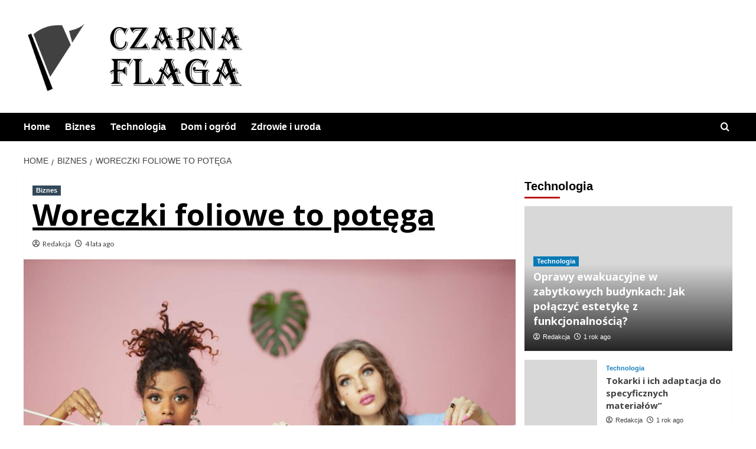

--- FILE ---
content_type: text/html; charset=UTF-8
request_url: https://czarna-flaga.pl/biznes/woreczki-foliowe-to-potega/
body_size: 13866
content:
<!doctype html>
<html lang="pl-PL">
<head>
<meta charset="UTF-8">
<meta name="viewport" content="width=device-width, initial-scale=1">
<link rel="profile" href="https://gmpg.org/xfn/11">
<meta name='robots' content='index, follow, max-image-preview:large, max-snippet:-1, max-video-preview:-1' />
<style>img:is([sizes="auto" i], [sizes^="auto," i]) { contain-intrinsic-size: 3000px 1500px }</style>
<link rel='preload' href='https://fonts.googleapis.com/css?family=Source%2BSans%2BPro%3A400%2C700%7CLato%3A400%2C700&#038;subset=latin%2Clatin-ext&#038;display=swap' as='style' onload="this.onload=null;this.rel='stylesheet'" type='text/css' media='all' crossorigin='anonymous'>
<link rel='preconnect' href='https://fonts.googleapis.com' crossorigin='anonymous'>
<link rel='preconnect' href='https://fonts.gstatic.com' crossorigin='anonymous'>
<!-- This site is optimized with the Yoast SEO plugin v24.1 - https://yoast.com/wordpress/plugins/seo/ -->
<title>Woreczki foliowe to potęga - Czarna Flaga</title>
<link rel="canonical" href="https://czarna-flaga.pl/biznes/woreczki-foliowe-to-potega/" />
<meta property="og:locale" content="pl_PL" />
<meta property="og:type" content="article" />
<meta property="og:title" content="Woreczki foliowe to potęga - Czarna Flaga" />
<meta property="og:description" content="Kiedy chcemy zamrozić owoce czy mięso, przetransportować ziemniaki czy pomidory lub schować drobne przedmioty w..." />
<meta property="og:url" content="https://czarna-flaga.pl/biznes/woreczki-foliowe-to-potega/" />
<meta property="og:site_name" content="Czarna Flaga" />
<meta property="article:published_time" content="2022-01-30T15:38:57+00:00" />
<meta property="article:modified_time" content="2022-01-30T15:38:58+00:00" />
<meta property="og:image" content="https://czarna-flaga.pl/wp-content/uploads/2022/01/eopak-pojemniki-5.jpg" />
<meta property="og:image:width" content="1599" />
<meta property="og:image:height" content="1066" />
<meta property="og:image:type" content="image/jpeg" />
<meta name="author" content="Redakcja" />
<meta name="twitter:card" content="summary_large_image" />
<meta name="twitter:label1" content="Napisane przez" />
<meta name="twitter:data1" content="Redakcja" />
<meta name="twitter:label2" content="Szacowany czas czytania" />
<meta name="twitter:data2" content="2 minuty" />
<script type="application/ld+json" class="yoast-schema-graph">{"@context":"https://schema.org","@graph":[{"@type":"Article","@id":"https://czarna-flaga.pl/biznes/woreczki-foliowe-to-potega/#article","isPartOf":{"@id":"https://czarna-flaga.pl/biznes/woreczki-foliowe-to-potega/"},"author":{"name":"Redakcja","@id":"https://czarna-flaga.pl/#/schema/person/a1bb26d3ecd8b929562a5ab246414a7c"},"headline":"Woreczki foliowe to potęga","datePublished":"2022-01-30T15:38:57+00:00","dateModified":"2022-01-30T15:38:58+00:00","mainEntityOfPage":{"@id":"https://czarna-flaga.pl/biznes/woreczki-foliowe-to-potega/"},"wordCount":373,"commentCount":0,"publisher":{"@id":"https://czarna-flaga.pl/#organization"},"image":{"@id":"https://czarna-flaga.pl/biznes/woreczki-foliowe-to-potega/#primaryimage"},"thumbnailUrl":"https://czarna-flaga.pl/wp-content/uploads/2022/01/eopak-pojemniki-5.jpg","articleSection":["Biznes"],"inLanguage":"pl-PL"},{"@type":"WebPage","@id":"https://czarna-flaga.pl/biznes/woreczki-foliowe-to-potega/","url":"https://czarna-flaga.pl/biznes/woreczki-foliowe-to-potega/","name":"Woreczki foliowe to potęga - Czarna Flaga","isPartOf":{"@id":"https://czarna-flaga.pl/#website"},"primaryImageOfPage":{"@id":"https://czarna-flaga.pl/biznes/woreczki-foliowe-to-potega/#primaryimage"},"image":{"@id":"https://czarna-flaga.pl/biznes/woreczki-foliowe-to-potega/#primaryimage"},"thumbnailUrl":"https://czarna-flaga.pl/wp-content/uploads/2022/01/eopak-pojemniki-5.jpg","datePublished":"2022-01-30T15:38:57+00:00","dateModified":"2022-01-30T15:38:58+00:00","breadcrumb":{"@id":"https://czarna-flaga.pl/biznes/woreczki-foliowe-to-potega/#breadcrumb"},"inLanguage":"pl-PL","potentialAction":[{"@type":"ReadAction","target":["https://czarna-flaga.pl/biznes/woreczki-foliowe-to-potega/"]}]},{"@type":"ImageObject","inLanguage":"pl-PL","@id":"https://czarna-flaga.pl/biznes/woreczki-foliowe-to-potega/#primaryimage","url":"https://czarna-flaga.pl/wp-content/uploads/2022/01/eopak-pojemniki-5.jpg","contentUrl":"https://czarna-flaga.pl/wp-content/uploads/2022/01/eopak-pojemniki-5.jpg","width":1599,"height":1066},{"@type":"BreadcrumbList","@id":"https://czarna-flaga.pl/biznes/woreczki-foliowe-to-potega/#breadcrumb","itemListElement":[{"@type":"ListItem","position":1,"name":"Strona główna","item":"https://czarna-flaga.pl/"},{"@type":"ListItem","position":2,"name":"Woreczki foliowe to potęga"}]},{"@type":"WebSite","@id":"https://czarna-flaga.pl/#website","url":"https://czarna-flaga.pl/","name":"Czarna Flaga","description":"Bandera na maszt!","publisher":{"@id":"https://czarna-flaga.pl/#organization"},"potentialAction":[{"@type":"SearchAction","target":{"@type":"EntryPoint","urlTemplate":"https://czarna-flaga.pl/?s={search_term_string}"},"query-input":{"@type":"PropertyValueSpecification","valueRequired":true,"valueName":"search_term_string"}}],"inLanguage":"pl-PL"},{"@type":"Organization","@id":"https://czarna-flaga.pl/#organization","name":"Czarna Flaga","url":"https://czarna-flaga.pl/","logo":{"@type":"ImageObject","inLanguage":"pl-PL","@id":"https://czarna-flaga.pl/#/schema/logo/image/","url":"https://czarna-flaga.pl/wp-content/uploads/2019/07/czarna-flaga-logo2.png","contentUrl":"https://czarna-flaga.pl/wp-content/uploads/2019/07/czarna-flaga-logo2.png","width":2068,"height":693,"caption":"Czarna Flaga"},"image":{"@id":"https://czarna-flaga.pl/#/schema/logo/image/"}},{"@type":"Person","@id":"https://czarna-flaga.pl/#/schema/person/a1bb26d3ecd8b929562a5ab246414a7c","name":"Redakcja","image":{"@type":"ImageObject","inLanguage":"pl-PL","@id":"https://czarna-flaga.pl/#/schema/person/image/","url":"https://czarna-flaga.pl/wp-content/uploads/2019/07/czarna-flaga-150x150.png","contentUrl":"https://czarna-flaga.pl/wp-content/uploads/2019/07/czarna-flaga-150x150.png","caption":"Redakcja"},"description":"Redakcja portalu Czarna Flaga, traktującego o wszystkich dziedzinach życia. Piszemy rzetelnie na każdy temat. Chcesz, żebyśmy zajęli się Twoją sprawą? Pozwól nam ją poznać!","sameAs":["https://czarna-flaga.pl"],"url":"https://czarna-flaga.pl/autor/redakcja/"}]}</script>
<!-- / Yoast SEO plugin. -->
<link rel='dns-prefetch' href='//fonts.googleapis.com' />
<link rel='preconnect' href='https://fonts.googleapis.com' />
<link rel='preconnect' href='https://fonts.gstatic.com' />
<link rel="alternate" type="application/rss+xml" title="Czarna Flaga &raquo; Kanał z wpisami" href="https://czarna-flaga.pl/feed/" />
<!-- <link rel='stylesheet' id='wp-block-library-css' href='https://czarna-flaga.pl/wp-includes/css/dist/block-library/style.min.css?ver=6.7.2' type='text/css' media='all' /> -->
<link rel="stylesheet" type="text/css" href="//czarna-flaga.pl/wp-content/cache/wpfc-minified/jpebrp6u/3uk9z.css" media="all"/>
<style id='wp-block-library-theme-inline-css' type='text/css'>
.wp-block-audio :where(figcaption){color:#555;font-size:13px;text-align:center}.is-dark-theme .wp-block-audio :where(figcaption){color:#ffffffa6}.wp-block-audio{margin:0 0 1em}.wp-block-code{border:1px solid #ccc;border-radius:4px;font-family:Menlo,Consolas,monaco,monospace;padding:.8em 1em}.wp-block-embed :where(figcaption){color:#555;font-size:13px;text-align:center}.is-dark-theme .wp-block-embed :where(figcaption){color:#ffffffa6}.wp-block-embed{margin:0 0 1em}.blocks-gallery-caption{color:#555;font-size:13px;text-align:center}.is-dark-theme .blocks-gallery-caption{color:#ffffffa6}:root :where(.wp-block-image figcaption){color:#555;font-size:13px;text-align:center}.is-dark-theme :root :where(.wp-block-image figcaption){color:#ffffffa6}.wp-block-image{margin:0 0 1em}.wp-block-pullquote{border-bottom:4px solid;border-top:4px solid;color:currentColor;margin-bottom:1.75em}.wp-block-pullquote cite,.wp-block-pullquote footer,.wp-block-pullquote__citation{color:currentColor;font-size:.8125em;font-style:normal;text-transform:uppercase}.wp-block-quote{border-left:.25em solid;margin:0 0 1.75em;padding-left:1em}.wp-block-quote cite,.wp-block-quote footer{color:currentColor;font-size:.8125em;font-style:normal;position:relative}.wp-block-quote:where(.has-text-align-right){border-left:none;border-right:.25em solid;padding-left:0;padding-right:1em}.wp-block-quote:where(.has-text-align-center){border:none;padding-left:0}.wp-block-quote.is-large,.wp-block-quote.is-style-large,.wp-block-quote:where(.is-style-plain){border:none}.wp-block-search .wp-block-search__label{font-weight:700}.wp-block-search__button{border:1px solid #ccc;padding:.375em .625em}:where(.wp-block-group.has-background){padding:1.25em 2.375em}.wp-block-separator.has-css-opacity{opacity:.4}.wp-block-separator{border:none;border-bottom:2px solid;margin-left:auto;margin-right:auto}.wp-block-separator.has-alpha-channel-opacity{opacity:1}.wp-block-separator:not(.is-style-wide):not(.is-style-dots){width:100px}.wp-block-separator.has-background:not(.is-style-dots){border-bottom:none;height:1px}.wp-block-separator.has-background:not(.is-style-wide):not(.is-style-dots){height:2px}.wp-block-table{margin:0 0 1em}.wp-block-table td,.wp-block-table th{word-break:normal}.wp-block-table :where(figcaption){color:#555;font-size:13px;text-align:center}.is-dark-theme .wp-block-table :where(figcaption){color:#ffffffa6}.wp-block-video :where(figcaption){color:#555;font-size:13px;text-align:center}.is-dark-theme .wp-block-video :where(figcaption){color:#ffffffa6}.wp-block-video{margin:0 0 1em}:root :where(.wp-block-template-part.has-background){margin-bottom:0;margin-top:0;padding:1.25em 2.375em}
</style>
<style id='global-styles-inline-css' type='text/css'>
:root{--wp--preset--aspect-ratio--square: 1;--wp--preset--aspect-ratio--4-3: 4/3;--wp--preset--aspect-ratio--3-4: 3/4;--wp--preset--aspect-ratio--3-2: 3/2;--wp--preset--aspect-ratio--2-3: 2/3;--wp--preset--aspect-ratio--16-9: 16/9;--wp--preset--aspect-ratio--9-16: 9/16;--wp--preset--color--black: #000000;--wp--preset--color--cyan-bluish-gray: #abb8c3;--wp--preset--color--white: #ffffff;--wp--preset--color--pale-pink: #f78da7;--wp--preset--color--vivid-red: #cf2e2e;--wp--preset--color--luminous-vivid-orange: #ff6900;--wp--preset--color--luminous-vivid-amber: #fcb900;--wp--preset--color--light-green-cyan: #7bdcb5;--wp--preset--color--vivid-green-cyan: #00d084;--wp--preset--color--pale-cyan-blue: #8ed1fc;--wp--preset--color--vivid-cyan-blue: #0693e3;--wp--preset--color--vivid-purple: #9b51e0;--wp--preset--gradient--vivid-cyan-blue-to-vivid-purple: linear-gradient(135deg,rgba(6,147,227,1) 0%,rgb(155,81,224) 100%);--wp--preset--gradient--light-green-cyan-to-vivid-green-cyan: linear-gradient(135deg,rgb(122,220,180) 0%,rgb(0,208,130) 100%);--wp--preset--gradient--luminous-vivid-amber-to-luminous-vivid-orange: linear-gradient(135deg,rgba(252,185,0,1) 0%,rgba(255,105,0,1) 100%);--wp--preset--gradient--luminous-vivid-orange-to-vivid-red: linear-gradient(135deg,rgba(255,105,0,1) 0%,rgb(207,46,46) 100%);--wp--preset--gradient--very-light-gray-to-cyan-bluish-gray: linear-gradient(135deg,rgb(238,238,238) 0%,rgb(169,184,195) 100%);--wp--preset--gradient--cool-to-warm-spectrum: linear-gradient(135deg,rgb(74,234,220) 0%,rgb(151,120,209) 20%,rgb(207,42,186) 40%,rgb(238,44,130) 60%,rgb(251,105,98) 80%,rgb(254,248,76) 100%);--wp--preset--gradient--blush-light-purple: linear-gradient(135deg,rgb(255,206,236) 0%,rgb(152,150,240) 100%);--wp--preset--gradient--blush-bordeaux: linear-gradient(135deg,rgb(254,205,165) 0%,rgb(254,45,45) 50%,rgb(107,0,62) 100%);--wp--preset--gradient--luminous-dusk: linear-gradient(135deg,rgb(255,203,112) 0%,rgb(199,81,192) 50%,rgb(65,88,208) 100%);--wp--preset--gradient--pale-ocean: linear-gradient(135deg,rgb(255,245,203) 0%,rgb(182,227,212) 50%,rgb(51,167,181) 100%);--wp--preset--gradient--electric-grass: linear-gradient(135deg,rgb(202,248,128) 0%,rgb(113,206,126) 100%);--wp--preset--gradient--midnight: linear-gradient(135deg,rgb(2,3,129) 0%,rgb(40,116,252) 100%);--wp--preset--font-size--small: 13px;--wp--preset--font-size--medium: 20px;--wp--preset--font-size--large: 36px;--wp--preset--font-size--x-large: 42px;--wp--preset--spacing--20: 0.44rem;--wp--preset--spacing--30: 0.67rem;--wp--preset--spacing--40: 1rem;--wp--preset--spacing--50: 1.5rem;--wp--preset--spacing--60: 2.25rem;--wp--preset--spacing--70: 3.38rem;--wp--preset--spacing--80: 5.06rem;--wp--preset--shadow--natural: 6px 6px 9px rgba(0, 0, 0, 0.2);--wp--preset--shadow--deep: 12px 12px 50px rgba(0, 0, 0, 0.4);--wp--preset--shadow--sharp: 6px 6px 0px rgba(0, 0, 0, 0.2);--wp--preset--shadow--outlined: 6px 6px 0px -3px rgba(255, 255, 255, 1), 6px 6px rgba(0, 0, 0, 1);--wp--preset--shadow--crisp: 6px 6px 0px rgba(0, 0, 0, 1);}:root { --wp--style--global--content-size: 740px;--wp--style--global--wide-size: 1200px; }:where(body) { margin: 0; }.wp-site-blocks > .alignleft { float: left; margin-right: 2em; }.wp-site-blocks > .alignright { float: right; margin-left: 2em; }.wp-site-blocks > .aligncenter { justify-content: center; margin-left: auto; margin-right: auto; }:where(.wp-site-blocks) > * { margin-block-start: 24px; margin-block-end: 0; }:where(.wp-site-blocks) > :first-child { margin-block-start: 0; }:where(.wp-site-blocks) > :last-child { margin-block-end: 0; }:root { --wp--style--block-gap: 24px; }:root :where(.is-layout-flow) > :first-child{margin-block-start: 0;}:root :where(.is-layout-flow) > :last-child{margin-block-end: 0;}:root :where(.is-layout-flow) > *{margin-block-start: 24px;margin-block-end: 0;}:root :where(.is-layout-constrained) > :first-child{margin-block-start: 0;}:root :where(.is-layout-constrained) > :last-child{margin-block-end: 0;}:root :where(.is-layout-constrained) > *{margin-block-start: 24px;margin-block-end: 0;}:root :where(.is-layout-flex){gap: 24px;}:root :where(.is-layout-grid){gap: 24px;}.is-layout-flow > .alignleft{float: left;margin-inline-start: 0;margin-inline-end: 2em;}.is-layout-flow > .alignright{float: right;margin-inline-start: 2em;margin-inline-end: 0;}.is-layout-flow > .aligncenter{margin-left: auto !important;margin-right: auto !important;}.is-layout-constrained > .alignleft{float: left;margin-inline-start: 0;margin-inline-end: 2em;}.is-layout-constrained > .alignright{float: right;margin-inline-start: 2em;margin-inline-end: 0;}.is-layout-constrained > .aligncenter{margin-left: auto !important;margin-right: auto !important;}.is-layout-constrained > :where(:not(.alignleft):not(.alignright):not(.alignfull)){max-width: var(--wp--style--global--content-size);margin-left: auto !important;margin-right: auto !important;}.is-layout-constrained > .alignwide{max-width: var(--wp--style--global--wide-size);}body .is-layout-flex{display: flex;}.is-layout-flex{flex-wrap: wrap;align-items: center;}.is-layout-flex > :is(*, div){margin: 0;}body .is-layout-grid{display: grid;}.is-layout-grid > :is(*, div){margin: 0;}body{padding-top: 0px;padding-right: 0px;padding-bottom: 0px;padding-left: 0px;}a:where(:not(.wp-element-button)){text-decoration: none;}:root :where(.wp-element-button, .wp-block-button__link){background-color: #32373c;border-width: 0;color: #fff;font-family: inherit;font-size: inherit;line-height: inherit;padding: calc(0.667em + 2px) calc(1.333em + 2px);text-decoration: none;}.has-black-color{color: var(--wp--preset--color--black) !important;}.has-cyan-bluish-gray-color{color: var(--wp--preset--color--cyan-bluish-gray) !important;}.has-white-color{color: var(--wp--preset--color--white) !important;}.has-pale-pink-color{color: var(--wp--preset--color--pale-pink) !important;}.has-vivid-red-color{color: var(--wp--preset--color--vivid-red) !important;}.has-luminous-vivid-orange-color{color: var(--wp--preset--color--luminous-vivid-orange) !important;}.has-luminous-vivid-amber-color{color: var(--wp--preset--color--luminous-vivid-amber) !important;}.has-light-green-cyan-color{color: var(--wp--preset--color--light-green-cyan) !important;}.has-vivid-green-cyan-color{color: var(--wp--preset--color--vivid-green-cyan) !important;}.has-pale-cyan-blue-color{color: var(--wp--preset--color--pale-cyan-blue) !important;}.has-vivid-cyan-blue-color{color: var(--wp--preset--color--vivid-cyan-blue) !important;}.has-vivid-purple-color{color: var(--wp--preset--color--vivid-purple) !important;}.has-black-background-color{background-color: var(--wp--preset--color--black) !important;}.has-cyan-bluish-gray-background-color{background-color: var(--wp--preset--color--cyan-bluish-gray) !important;}.has-white-background-color{background-color: var(--wp--preset--color--white) !important;}.has-pale-pink-background-color{background-color: var(--wp--preset--color--pale-pink) !important;}.has-vivid-red-background-color{background-color: var(--wp--preset--color--vivid-red) !important;}.has-luminous-vivid-orange-background-color{background-color: var(--wp--preset--color--luminous-vivid-orange) !important;}.has-luminous-vivid-amber-background-color{background-color: var(--wp--preset--color--luminous-vivid-amber) !important;}.has-light-green-cyan-background-color{background-color: var(--wp--preset--color--light-green-cyan) !important;}.has-vivid-green-cyan-background-color{background-color: var(--wp--preset--color--vivid-green-cyan) !important;}.has-pale-cyan-blue-background-color{background-color: var(--wp--preset--color--pale-cyan-blue) !important;}.has-vivid-cyan-blue-background-color{background-color: var(--wp--preset--color--vivid-cyan-blue) !important;}.has-vivid-purple-background-color{background-color: var(--wp--preset--color--vivid-purple) !important;}.has-black-border-color{border-color: var(--wp--preset--color--black) !important;}.has-cyan-bluish-gray-border-color{border-color: var(--wp--preset--color--cyan-bluish-gray) !important;}.has-white-border-color{border-color: var(--wp--preset--color--white) !important;}.has-pale-pink-border-color{border-color: var(--wp--preset--color--pale-pink) !important;}.has-vivid-red-border-color{border-color: var(--wp--preset--color--vivid-red) !important;}.has-luminous-vivid-orange-border-color{border-color: var(--wp--preset--color--luminous-vivid-orange) !important;}.has-luminous-vivid-amber-border-color{border-color: var(--wp--preset--color--luminous-vivid-amber) !important;}.has-light-green-cyan-border-color{border-color: var(--wp--preset--color--light-green-cyan) !important;}.has-vivid-green-cyan-border-color{border-color: var(--wp--preset--color--vivid-green-cyan) !important;}.has-pale-cyan-blue-border-color{border-color: var(--wp--preset--color--pale-cyan-blue) !important;}.has-vivid-cyan-blue-border-color{border-color: var(--wp--preset--color--vivid-cyan-blue) !important;}.has-vivid-purple-border-color{border-color: var(--wp--preset--color--vivid-purple) !important;}.has-vivid-cyan-blue-to-vivid-purple-gradient-background{background: var(--wp--preset--gradient--vivid-cyan-blue-to-vivid-purple) !important;}.has-light-green-cyan-to-vivid-green-cyan-gradient-background{background: var(--wp--preset--gradient--light-green-cyan-to-vivid-green-cyan) !important;}.has-luminous-vivid-amber-to-luminous-vivid-orange-gradient-background{background: var(--wp--preset--gradient--luminous-vivid-amber-to-luminous-vivid-orange) !important;}.has-luminous-vivid-orange-to-vivid-red-gradient-background{background: var(--wp--preset--gradient--luminous-vivid-orange-to-vivid-red) !important;}.has-very-light-gray-to-cyan-bluish-gray-gradient-background{background: var(--wp--preset--gradient--very-light-gray-to-cyan-bluish-gray) !important;}.has-cool-to-warm-spectrum-gradient-background{background: var(--wp--preset--gradient--cool-to-warm-spectrum) !important;}.has-blush-light-purple-gradient-background{background: var(--wp--preset--gradient--blush-light-purple) !important;}.has-blush-bordeaux-gradient-background{background: var(--wp--preset--gradient--blush-bordeaux) !important;}.has-luminous-dusk-gradient-background{background: var(--wp--preset--gradient--luminous-dusk) !important;}.has-pale-ocean-gradient-background{background: var(--wp--preset--gradient--pale-ocean) !important;}.has-electric-grass-gradient-background{background: var(--wp--preset--gradient--electric-grass) !important;}.has-midnight-gradient-background{background: var(--wp--preset--gradient--midnight) !important;}.has-small-font-size{font-size: var(--wp--preset--font-size--small) !important;}.has-medium-font-size{font-size: var(--wp--preset--font-size--medium) !important;}.has-large-font-size{font-size: var(--wp--preset--font-size--large) !important;}.has-x-large-font-size{font-size: var(--wp--preset--font-size--x-large) !important;}
:root :where(.wp-block-pullquote){font-size: 1.5em;line-height: 1.6;}
</style>
<!-- <link rel='stylesheet' id='ppress-frontend-css' href='https://czarna-flaga.pl/wp-content/plugins/wp-user-avatar/assets/css/frontend.min.css?ver=4.15.20' type='text/css' media='all' /> -->
<!-- <link rel='stylesheet' id='ppress-flatpickr-css' href='https://czarna-flaga.pl/wp-content/plugins/wp-user-avatar/assets/flatpickr/flatpickr.min.css?ver=4.15.20' type='text/css' media='all' /> -->
<!-- <link rel='stylesheet' id='ppress-select2-css' href='https://czarna-flaga.pl/wp-content/plugins/wp-user-avatar/assets/select2/select2.min.css?ver=6.7.2' type='text/css' media='all' /> -->
<link rel="stylesheet" type="text/css" href="//czarna-flaga.pl/wp-content/cache/wpfc-minified/8jjnf8t9/3uk9z.css" media="all"/>
<link rel='stylesheet' id='covernews-google-fonts-css' href='https://fonts.googleapis.com/css?family=Source%2BSans%2BPro%3A400%2C700%7CLato%3A400%2C700&#038;subset=latin%2Clatin-ext&#038;display=swap' type='text/css' media='all' />
<!-- <link rel='stylesheet' id='covernews-icons-css' href='https://czarna-flaga.pl/wp-content/themes/covernews/assets/icons/style.css?ver=6.7.2' type='text/css' media='all' /> -->
<!-- <link rel='stylesheet' id='bootstrap-css' href='https://czarna-flaga.pl/wp-content/themes/covernews/assets/bootstrap/css/bootstrap.min.css?ver=6.7.2' type='text/css' media='all' /> -->
<!-- <link rel='stylesheet' id='covernews-style-css' href='https://czarna-flaga.pl/wp-content/themes/covernews/style.min.css?ver=5.2.2' type='text/css' media='all' /> -->
<link rel="stylesheet" type="text/css" href="//czarna-flaga.pl/wp-content/cache/wpfc-minified/7b2yci2v/3uq90.css" media="all"/>
<script src='//czarna-flaga.pl/wp-content/cache/wpfc-minified/eh7aazfg/3uka0.js' type="text/javascript"></script>
<!-- <script type="text/javascript" src="https://czarna-flaga.pl/wp-includes/js/jquery/jquery.min.js?ver=3.7.1" id="jquery-core-js"></script> -->
<!-- <script type="text/javascript" src="https://czarna-flaga.pl/wp-includes/js/jquery/jquery-migrate.min.js?ver=3.4.1" id="jquery-migrate-js"></script> -->
<!-- <script type="text/javascript" src="https://czarna-flaga.pl/wp-content/plugins/wp-user-avatar/assets/flatpickr/flatpickr.min.js?ver=4.15.20" id="ppress-flatpickr-js"></script> -->
<!-- <script type="text/javascript" src="https://czarna-flaga.pl/wp-content/plugins/wp-user-avatar/assets/select2/select2.min.js?ver=4.15.20" id="ppress-select2-js"></script> -->
<link rel="https://api.w.org/" href="https://czarna-flaga.pl/wp-json/" /><link rel="alternate" title="JSON" type="application/json" href="https://czarna-flaga.pl/wp-json/wp/v2/posts/2144" /><link rel="EditURI" type="application/rsd+xml" title="RSD" href="https://czarna-flaga.pl/xmlrpc.php?rsd" />
<meta name="generator" content="WordPress 6.7.2" />
<link rel='shortlink' href='https://czarna-flaga.pl/?p=2144' />
<link rel="alternate" title="oEmbed (JSON)" type="application/json+oembed" href="https://czarna-flaga.pl/wp-json/oembed/1.0/embed?url=https%3A%2F%2Fczarna-flaga.pl%2Fbiznes%2Fworeczki-foliowe-to-potega%2F" />
<link rel="alternate" title="oEmbed (XML)" type="text/xml+oembed" href="https://czarna-flaga.pl/wp-json/oembed/1.0/embed?url=https%3A%2F%2Fczarna-flaga.pl%2Fbiznes%2Fworeczki-foliowe-to-potega%2F&#038;format=xml" />
<link rel="preconnect" href="https://fonts.googleapis.com">
<link rel="preconnect" href="https://fonts.gstatic.com">
<link href='https://fonts.googleapis.com/css2?display=swap&family=Open+Sans:wght@300;700' rel='stylesheet'><link href="https://fonts.googleapis.com/css?family=Amatic+SC|PT+Serif&amp;subset=latin-ext" rel="stylesheet">        <style type="text/css">
.site-title,
.site-description {
position: absolute;
clip: rect(1px, 1px, 1px, 1px);
display: none;
}
.elementor-template-full-width .elementor-section.elementor-section-full_width > .elementor-container,
.elementor-template-full-width .elementor-section.elementor-section-boxed > .elementor-container{
max-width: 1200px;
}
@media (min-width: 1600px){
.elementor-template-full-width .elementor-section.elementor-section-full_width > .elementor-container,
.elementor-template-full-width .elementor-section.elementor-section-boxed > .elementor-container{
max-width: 1600px;
}
}
.align-content-left .elementor-section-stretched,
.align-content-right .elementor-section-stretched {
max-width: 100%;
left: 0 !important;
}
</style>
<style type="text/css" id="custom-background-css">
body.custom-background { background-color: #ffffff; }
</style>
<link rel="icon" href="https://czarna-flaga.pl/wp-content/uploads/2019/07/cropped-czarna-flaga-logo2-32x32.png" sizes="32x32" />
<link rel="icon" href="https://czarna-flaga.pl/wp-content/uploads/2019/07/cropped-czarna-flaga-logo2-192x192.png" sizes="192x192" />
<link rel="apple-touch-icon" href="https://czarna-flaga.pl/wp-content/uploads/2019/07/cropped-czarna-flaga-logo2-180x180.png" />
<meta name="msapplication-TileImage" content="https://czarna-flaga.pl/wp-content/uploads/2019/07/cropped-czarna-flaga-logo2-270x270.png" />
<style type="text/css" id="wp-custom-css">
.main-navigation {background: #000 !important;}
.exclusive-posts .exclusive-now  {background: #000 !important;}
.tags-links {display: none;}
</style>
<style id="egf-frontend-styles" type="text/css">
p {font-family: 'Open Sans', sans-serif;font-size: 19px;font-style: normal;font-weight: 300;line-height: 1.6;} h1 {font-family: 'Open Sans', sans-serif;font-style: normal;font-weight: 700;text-decoration: underline;} h2 {font-family: 'Open Sans', sans-serif;font-style: normal;font-weight: 700;} h3 {font-family: 'Open Sans', sans-serif;font-style: normal;font-weight: 700;} h4 {font-family: 'Open Sans', sans-serif;font-style: normal;font-weight: 700;} h5 {font-family: 'Open Sans', sans-serif;font-style: normal;font-weight: 700;} h6 {} 	</style>
</head>
<body data-rsssl=1 class="post-template-default single single-post postid-2144 single-format-standard custom-background wp-custom-logo wp-embed-responsive default-content-layout scrollup-sticky-header aft-sticky-header aft-sticky-sidebar default aft-container-default aft-main-banner-slider-editors-picks-trending single-content-mode-default header-image-default align-content-left aft-and">
<div id="page" class="site">
<a class="skip-link screen-reader-text" href="#content">Skip to content</a>
<div class="header-layout-1">
<header id="masthead" class="site-header">
<div class="masthead-banner "   >
<div class="container">
<div class="row">
<div class="col-md-4">
<div class="site-branding">
<a href="https://czarna-flaga.pl/" class="custom-logo-link" rel="home"><img width="2068" height="693" src="https://czarna-flaga.pl/wp-content/uploads/2019/07/czarna-flaga-logo2.png" class="custom-logo" alt="czarna flaga logo" decoding="async" fetchpriority="high" srcset="https://czarna-flaga.pl/wp-content/uploads/2019/07/czarna-flaga-logo2.png 2068w, https://czarna-flaga.pl/wp-content/uploads/2019/07/czarna-flaga-logo2-300x101.png 300w, https://czarna-flaga.pl/wp-content/uploads/2019/07/czarna-flaga-logo2-768x257.png 768w, https://czarna-flaga.pl/wp-content/uploads/2019/07/czarna-flaga-logo2-1024x343.png 1024w" sizes="(max-width: 2068px) 100vw, 2068px" loading="lazy" /></a>                                <p class="site-title font-family-1">
<a href="https://czarna-flaga.pl/" rel="home">Czarna Flaga</a>
</p>
<p class="site-description">Bandera na maszt!</p>
</div>
</div>
<div class="col-md-8">
</div>
</div>
</div>
</div>
<nav id="site-navigation" class="main-navigation">
<div class="container">
<div class="row">
<div class="kol-12">
<div class="navigation-container">
<div class="main-navigation-container-items-wrapper">
<span class="toggle-menu" aria-controls="primary-menu" aria-expanded="false">
<a href="javascript:void(0)" class="aft-void-menu">
<span class="screen-reader-text">Primary Menu</span>
<i class="ham"></i>
</a>
</span>
<span class="af-mobile-site-title-wrap">
<a href="https://czarna-flaga.pl/" class="custom-logo-link" rel="home"><img width="2068" height="693" src="https://czarna-flaga.pl/wp-content/uploads/2019/07/czarna-flaga-logo2.png" class="custom-logo" alt="czarna flaga logo" decoding="async" srcset="https://czarna-flaga.pl/wp-content/uploads/2019/07/czarna-flaga-logo2.png 2068w, https://czarna-flaga.pl/wp-content/uploads/2019/07/czarna-flaga-logo2-300x101.png 300w, https://czarna-flaga.pl/wp-content/uploads/2019/07/czarna-flaga-logo2-768x257.png 768w, https://czarna-flaga.pl/wp-content/uploads/2019/07/czarna-flaga-logo2-1024x343.png 1024w" sizes="(max-width: 2068px) 100vw, 2068px" loading="lazy" /></a>                                    <p class="site-title font-family-1">
<a href="https://czarna-flaga.pl/" rel="home">Czarna Flaga</a>
</p>
</span>
<div class="menu main-menu"><ul id="primary-menu" class="menu"><li id="menu-item-499" class="menu-item menu-item-type-custom menu-item-object-custom menu-item-home menu-item-499"><a href="https://czarna-flaga.pl/">Home</a></li>
<li id="menu-item-500" class="menu-item menu-item-type-custom menu-item-object-custom menu-item-500"><a href="https://czarna-flaga.pl/biznes/">Biznes</a></li>
<li id="menu-item-503" class="menu-item menu-item-type-custom menu-item-object-custom menu-item-503"><a href="https://czarna-flaga.pl/technologia/">Technologia</a></li>
<li id="menu-item-502" class="menu-item menu-item-type-custom menu-item-object-custom menu-item-502"><a href="https://czarna-flaga.pl/dom-i-ogrod/">Dom i ogród</a></li>
<li id="menu-item-506" class="menu-item menu-item-type-custom menu-item-object-custom menu-item-506"><a href="https://czarna-flaga.pl/zdrowie-i-uroda/">Zdrowie i uroda</a></li>
</ul></div>                            </div>
<div class="cart-search">
<div class="af-search-wrap">
<div class="search-overlay">
<a href="#" title="Search" class="search-icon">
<i class="fa fa-search"></i>
</a>
<div class="af-search-form">
<form role="search" method="get" class="search-form" action="https://czarna-flaga.pl/">
<label>
<span class="screen-reader-text">Szukaj:</span>
<input type="search" class="search-field" placeholder="Szukaj &hellip;" value="" name="s" />
</label>
<input type="submit" class="search-submit" value="Szukaj" />
</form>                                        </div>
</div>
</div>
</div>
</div>
</div>
</div>
</div>
</nav>
</header>
</div>
<div id="content" class="container">
<div class="em-breadcrumbs font-family-1 covernews-breadcrumbs">
<div class="row">
<div role="navigation" aria-label="Breadcrumbs" class="breadcrumb-trail breadcrumbs" itemprop="breadcrumb"><ul class="trail-items" itemscope itemtype="http://schema.org/BreadcrumbList"><meta name="numberOfItems" content="3" /><meta name="itemListOrder" content="Ascending" /><li itemprop="itemListElement" itemscope itemtype="http://schema.org/ListItem" class="trail-item trail-begin"><a href="https://czarna-flaga.pl/" rel="home" itemprop="item"><span itemprop="name">Home</span></a><meta itemprop="position" content="1" /></li><li itemprop="itemListElement" itemscope itemtype="http://schema.org/ListItem" class="trail-item"><a href="https://czarna-flaga.pl/biznes/" itemprop="item"><span itemprop="name">Biznes</span></a><meta itemprop="position" content="2" /></li><li itemprop="itemListElement" itemscope itemtype="http://schema.org/ListItem" class="trail-item trail-end"><a href="https://czarna-flaga.pl/biznes/woreczki-foliowe-to-potega/" itemprop="item"><span itemprop="name">Woreczki foliowe to potęga</span></a><meta itemprop="position" content="3" /></li></ul></div>            </div>
</div>
<div class="section-block-upper row">
<div id="primary" class="content-area">
<main id="main" class="site-main">
<article id="post-2144" class="af-single-article post-2144 post type-post status-publish format-standard has-post-thumbnail hentry category-biznes">
<div class="entry-content-wrap">
<header class="entry-header">
<div class="header-details-wrapper">
<div class="entry-header-details">
<div class="figure-categories figure-categories-bg">
<ul class="cat-links"><li class="meta-category">
<a class="covernews-categories category-color-2"
href="https://czarna-flaga.pl/biznes/" 
aria-label="View all posts in Biznes"> 
Biznes
</a>
</li></ul>                </div>
<h1 class="entry-title">Woreczki foliowe to potęga</h1>
<span class="author-links">
<span class="item-metadata posts-author">
<i class="far fa-user-circle"></i>
<a href="https://czarna-flaga.pl/autor/redakcja/">
Redakcja                </a>
</span>
<span class="item-metadata posts-date">
<i class="far fa-clock"></i>
<a href="https://czarna-flaga.pl/2022/01/">
4 lata ago          </a>
</span>
</span>
</div>
</div>
<div class="aft-post-thumbnail-wrapper">    
<div class="post-thumbnail full-width-image">
<img width="1024" height="683" src="https://czarna-flaga.pl/wp-content/uploads/2022/01/eopak-pojemniki-5-1024x683.jpg" class="attachment-covernews-featured size-covernews-featured wp-post-image" alt="eopak pojemniki (5)" decoding="async" srcset="https://czarna-flaga.pl/wp-content/uploads/2022/01/eopak-pojemniki-5-1024x683.jpg 1024w, https://czarna-flaga.pl/wp-content/uploads/2022/01/eopak-pojemniki-5-300x200.jpg 300w, https://czarna-flaga.pl/wp-content/uploads/2022/01/eopak-pojemniki-5-768x512.jpg 768w, https://czarna-flaga.pl/wp-content/uploads/2022/01/eopak-pojemniki-5-1536x1024.jpg 1536w, https://czarna-flaga.pl/wp-content/uploads/2022/01/eopak-pojemniki-5-675x450.jpg 675w, https://czarna-flaga.pl/wp-content/uploads/2022/01/eopak-pojemniki-5.jpg 1599w" sizes="(max-width: 1024px) 100vw, 1024px" loading="lazy" />                </div>
</div>
</header><!-- .entry-header -->                                    
<div class="entry-content">
<p>Kiedy chcemy zamrozić owoce czy mięso, przetransportować ziemniaki czy pomidory lub schować drobne przedmioty w szafie najczęściej sięgamy po woreczki foliowe do pakowania. Ich uniwersalność, dostępność i niska cena sprawiają, że od wielu już lat są najchętniej wybieranym środkiem do przechowywania, przewożenia czy mrożenia produktów. Świetnie sprawdzają się w branży odzieżowej, spożywczej, motoryzacyjnej czy przemysłowej.<br />
<span id="more-2144"></span></p>
<h2>Woreczki foliowe w branży spożywczej</h2>
<p><a href="https://e-opakowania.info/16-worki-foliowe">Woreczki foliowe spożywcze</a> cieszą się dużym zainteresowaniem konsumentów. Są podstawowym wyposażeniem każdej kuchni. Doskonale sprawdzają się do mrożenia warzyw, owoców czy mięsa. Bezpiecznie i łatwo można w nich zarówno przewozić jak i przechowywać wiele produktów. Warto tutaj podkreślić, że wszystkie woreczki foliowe spożywcze podlegają restrykcyjnym przepisom, które mają zagwarantować, że przechowywana w nich żywność będzie bezpieczna. Bez względu na to czy mamy do dyspozycji woreczek strunowy czy zwykłą zrywkę możemy mieć pewność, że mają one stosowny certyfikat Państwowego Zakładu Higieny i wykonane są z najwyższej jakości komponentów z uwzględnieniem takich czynników jak wytrzymałość, przepuszczalność pary wodnej czy termokurczliwość.</p>
<h2>Pakowanie odzieży</h2>
<p>Worki foliowe do pakowania odzieży już dawno zastąpiły klasyczne torby papierowe. Wszystko za sprawą swoich właściwości. Worki foliowe do pakowania odzieży nie tylko mogą być wielokrotnie używane, ale również w przeciwieństwie do toreb papierowych są odporne na wilgoć oraz doskonale chronią znajdującą się wewnątrz odzież przed brudem, kurzem oraz uszkodzeniami mechanicznymi, które nierzadko występują w trakcie transportu. Worki foliowe do pakowania odzieży z powodzeniem są wykorzystywane w sprzedaży internetowej. Taki worek możemy również wykorzystać w domu do przechowywania różnych przedmiotów (ozdób choinkowych, drobnych narzędzi czy małych zabawek).</p>
<p>Worki foliowe do pakowania z powodzeniem są wykorzystywane w gospodarstwach domowych oraz w pracy. Bez trudu można schować do nich nawet najdrobniejsze elementy bez ryzyka ich zagubienia, chroniąc je tym samym przed szkodliwym działaniem czynników atmosferycznych oraz przypadkowym zabrudzeniem czy zniszczeniem. Worki foliowe do pakowania bez wątpienia zostaną z nami jeszcze długo!</p>
<div class="post-item-metadata entry-meta">
</div>
<nav class="navigation post-navigation" aria-label="Post Navigation">
<h2 class="screen-reader-text">Post Navigation</h2>
<div class="nav-links"><div class="nav-previous"><a href="https://czarna-flaga.pl/dom-i-ogrod/typy-wypelnienia-stosowane-w-koldrach/" rel="prev"><span class="em-post-navigation">Previous</span> Typy wypełnienia stosowane w kołdrach</a></div><div class="nav-next"><a href="https://czarna-flaga.pl/zdrowie-i-uroda/cudowne-wlasciwosci-hibiskusa-czyli-malwy-sudanskiej/" rel="next"><span class="em-post-navigation">Next</span> Cudowne właściwości hibiskusa, czyli malwy sudańskiej</a></div></div>
</nav>            </div><!-- .entry-content -->
</div>
<div class="promotionspace enable-promotionspace">
<div class="em-reated-posts  col-ten">
<div class="row">
<h3 class="related-title">
Więcej ciekawych newsów          </h3>
<div class="row">
<div class="col-sm-4 latest-posts-grid" data-mh="latest-posts-grid">
<div class="spotlight-post">
<figure class="categorised-article inside-img">
<div class="categorised-article-wrapper">
<div class="data-bg-hover data-bg-categorised read-bg-img">
<a href="https://czarna-flaga.pl/biznes/nietypowe-zapisy-w-umowie-najmu-ktore-moga-zaskoczyc-najemce-przyklady-i-porady/"
aria-label="Nietypowe zapisy w umowie najmu, które mogą zaskoczyć najemcę – przykłady i porady">
</a>
</div>
</div>
<div class="figure-categories figure-categories-bg">
<ul class="cat-links"><li class="meta-category">
<a class="covernews-categories category-color-2"
href="https://czarna-flaga.pl/biznes/" 
aria-label="View all posts in Biznes"> 
Biznes
</a>
</li></ul>                  </div>
</figure>
<figcaption>
<h3 class="article-title article-title-1">
<a href="https://czarna-flaga.pl/biznes/nietypowe-zapisy-w-umowie-najmu-ktore-moga-zaskoczyc-najemce-przyklady-i-porady/">
Nietypowe zapisy w umowie najmu, które mogą zaskoczyć najemcę – przykłady i porady                    </a>
</h3>
<div class="grid-item-metadata">
<span class="author-links">
<span class="item-metadata posts-author">
<i class="far fa-user-circle"></i>
<a href="https://czarna-flaga.pl/autor/e414e4753c9c/">
Redakcja                </a>
</span>
<span class="item-metadata posts-date">
<i class="far fa-clock"></i>
<a href="https://czarna-flaga.pl/2025/06/">
1 miesiąc ago          </a>
</span>
</span>
</div>
</figcaption>
</div>
</div>
<div class="col-sm-4 latest-posts-grid" data-mh="latest-posts-grid">
<div class="spotlight-post">
<figure class="categorised-article inside-img">
<div class="categorised-article-wrapper">
<div class="data-bg-hover data-bg-categorised read-bg-img">
<a href="https://czarna-flaga.pl/biznes/od-strefy-wejscia-po-kase-jak-dobrac-wykladzine-do-kazdej-czesci-sklepu/"
aria-label="Od strefy wejścia po kasę – jak dobrać wykładzinę do każdej części sklepu?">
</a>
</div>
</div>
<div class="figure-categories figure-categories-bg">
<ul class="cat-links"><li class="meta-category">
<a class="covernews-categories category-color-2"
href="https://czarna-flaga.pl/biznes/" 
aria-label="View all posts in Biznes"> 
Biznes
</a>
</li></ul>                  </div>
</figure>
<figcaption>
<h3 class="article-title article-title-1">
<a href="https://czarna-flaga.pl/biznes/od-strefy-wejscia-po-kase-jak-dobrac-wykladzine-do-kazdej-czesci-sklepu/">
Od strefy wejścia po kasę – jak dobrać wykładzinę do każdej części sklepu?                    </a>
</h3>
<div class="grid-item-metadata">
<span class="author-links">
<span class="item-metadata posts-author">
<i class="far fa-user-circle"></i>
<a href="https://czarna-flaga.pl/autor/e414e4753c9c/">
Redakcja                </a>
</span>
<span class="item-metadata posts-date">
<i class="far fa-clock"></i>
<a href="https://czarna-flaga.pl/2025/04/">
3 miesiące ago          </a>
</span>
</span>
</div>
</figcaption>
</div>
</div>
<div class="col-sm-4 latest-posts-grid" data-mh="latest-posts-grid">
<div class="spotlight-post">
<figure class="categorised-article inside-img">
<div class="categorised-article-wrapper">
<div class="data-bg-hover data-bg-categorised read-bg-img">
<a href="https://czarna-flaga.pl/biznes/rollupy-premium-czy-warto-zainwestowac-w-lepsza-jakosc/"
aria-label="Rollupy premium – czy warto zainwestować w lepszą jakość?">
</a>
</div>
</div>
<div class="figure-categories figure-categories-bg">
<ul class="cat-links"><li class="meta-category">
<a class="covernews-categories category-color-2"
href="https://czarna-flaga.pl/biznes/" 
aria-label="View all posts in Biznes"> 
Biznes
</a>
</li></ul>                  </div>
</figure>
<figcaption>
<h3 class="article-title article-title-1">
<a href="https://czarna-flaga.pl/biznes/rollupy-premium-czy-warto-zainwestowac-w-lepsza-jakosc/">
Rollupy premium – czy warto zainwestować w lepszą jakość?                    </a>
</h3>
<div class="grid-item-metadata">
<span class="author-links">
<span class="item-metadata posts-author">
<i class="far fa-user-circle"></i>
<a href="https://czarna-flaga.pl/autor/e414e4753c9c/">
Redakcja                </a>
</span>
<span class="item-metadata posts-date">
<i class="far fa-clock"></i>
<a href="https://czarna-flaga.pl/2025/02/">
5 miesięcy ago          </a>
</span>
</span>
</div>
</figcaption>
</div>
</div>
</div>
</div>
</div>
</div>
</article>
</main><!-- #main -->
</div><!-- #primary -->
<aside id="secondary" class="widget-area sidebar-sticky-top">
<div id="covernews_posts_grid-2" class="widget covernews-widget covernews_Posts_Grid">
<div class="widget-block">
<div class="row">
<div class="col-sm-6 full-plus-list">
<h2 class="widget-title header-after1">
<span class="header-after ">
Technologia      </span>
</h2>
<div class="spotlight-post">
<figure class="categorised-article">
<div class="categorised-article-wrapper">
<div class="data-bg-hover data-bg-categorised read-bg-img">
<a href="https://czarna-flaga.pl/technologia/oprawy-ewakuacyjne-w-zabytkowych-budynkach-jak-polaczyc-estetyke-z-funkcjonalnoscia/"
aria-label="Oprawy ewakuacyjne w zabytkowych budynkach: Jak połączyć estetykę z funkcjonalnością?">
</a>
</div>
</div>
</figure>
<figcaption>
<div class="figure-categories figure-categories-bg">
<ul class="cat-links"><li class="meta-category">
<a class="covernews-categories category-color-3"
href="https://czarna-flaga.pl/technologia/" 
aria-label="View all posts in Technologia"> 
Technologia
</a>
</li></ul>                    </div>
<h3 class="article-title article-title-1">
<a href="https://czarna-flaga.pl/technologia/oprawy-ewakuacyjne-w-zabytkowych-budynkach-jak-polaczyc-estetyke-z-funkcjonalnoscia/">
Oprawy ewakuacyjne w zabytkowych budynkach: Jak połączyć estetykę z funkcjonalnością?                      </a>
</h3>
<div class="grid-item-metadata">
<span class="author-links">
<span class="item-metadata posts-author">
<i class="far fa-user-circle"></i>
<a href="https://czarna-flaga.pl/autor/redakcja/">
Redakcja                </a>
</span>
<span class="item-metadata posts-date">
<i class="far fa-clock"></i>
<a href="https://czarna-flaga.pl/2024/08/">
1 rok ago          </a>
</span>
</span>
</div>
</figcaption>
</div>
<div class="spotlight-post">
<figure class="categorised-article">
<div class="categorised-article-wrapper">
<div class="data-bg-hover data-bg-categorised read-bg-img">
<a href="https://czarna-flaga.pl/technologia/tokarki-i-ich-adaptacja-do-specyficznych-materialow/"
aria-label="Tokarki i ich adaptacja do specyficznych materiałów&#8221;">
</a>
</div>
</div>
</figure>
<figcaption>
<div class="figure-categories figure-categories-bg">
<ul class="cat-links"><li class="meta-category">
<a class="covernews-categories category-color-3"
href="https://czarna-flaga.pl/technologia/" 
aria-label="View all posts in Technologia"> 
Technologia
</a>
</li></ul>                    </div>
<h3 class="article-title article-title-1">
<a href="https://czarna-flaga.pl/technologia/tokarki-i-ich-adaptacja-do-specyficznych-materialow/">
Tokarki i ich adaptacja do specyficznych materiałów&#8221;                      </a>
</h3>
<div class="grid-item-metadata">
<span class="author-links">
<span class="item-metadata posts-author">
<i class="far fa-user-circle"></i>
<a href="https://czarna-flaga.pl/autor/redakcja/">
Redakcja                </a>
</span>
<span class="item-metadata posts-date">
<i class="far fa-clock"></i>
<a href="https://czarna-flaga.pl/2024/05/">
1 rok ago          </a>
</span>
</span>
</div>
</figcaption>
</div>
<div class="spotlight-post">
<figure class="categorised-article">
<div class="categorised-article-wrapper">
<div class="data-bg-hover data-bg-categorised read-bg-img">
<a href="https://czarna-flaga.pl/technologia/co-wykrywa-detektor-gazu/"
aria-label="Co wykrywa detektor gazu?">
<img width="300" height="200" src="https://czarna-flaga.pl/wp-content/uploads/2020/10/upraw-2-300x200.jpg" class="attachment-medium size-medium wp-post-image" alt="upraw-2" decoding="async" loading="lazy" srcset="https://czarna-flaga.pl/wp-content/uploads/2020/10/upraw-2-300x200.jpg 300w, https://czarna-flaga.pl/wp-content/uploads/2020/10/upraw-2-768x511.jpg 768w, https://czarna-flaga.pl/wp-content/uploads/2020/10/upraw-2-1024x681.jpg 1024w, https://czarna-flaga.pl/wp-content/uploads/2020/10/upraw-2-1536x1020.jpg 1536w, https://czarna-flaga.pl/wp-content/uploads/2020/10/upraw-2-675x450.jpg 675w, https://czarna-flaga.pl/wp-content/uploads/2020/10/upraw-2.jpg 1600w" sizes="auto, (max-width: 300px) 100vw, 300px" />                        </a>
</div>
</div>
</figure>
<figcaption>
<div class="figure-categories figure-categories-bg">
<ul class="cat-links"><li class="meta-category">
<a class="covernews-categories category-color-3"
href="https://czarna-flaga.pl/dom-i-ogrod/" 
aria-label="View all posts in Dom i ogród"> 
Dom i ogród
</a>
</li><li class="meta-category">
<a class="covernews-categories category-color-3"
href="https://czarna-flaga.pl/technologia/" 
aria-label="View all posts in Technologia"> 
Technologia
</a>
</li><li class="meta-category">
<a class="covernews-categories category-color-1"
href="https://czarna-flaga.pl/zdrowie/" 
aria-label="View all posts in Zdrowie"> 
Zdrowie
</a>
</li></ul>                    </div>
<h3 class="article-title article-title-1">
<a href="https://czarna-flaga.pl/technologia/co-wykrywa-detektor-gazu/">
Co wykrywa detektor gazu?                      </a>
</h3>
<div class="grid-item-metadata">
<span class="author-links">
<span class="item-metadata posts-author">
<i class="far fa-user-circle"></i>
<a href="https://czarna-flaga.pl/autor/redakcja/">
Redakcja                </a>
</span>
<span class="item-metadata posts-date">
<i class="far fa-clock"></i>
<a href="https://czarna-flaga.pl/2024/04/">
1 rok ago          </a>
</span>
</span>
</div>
</figcaption>
</div>
<div class="spotlight-post">
<figure class="categorised-article">
<div class="categorised-article-wrapper">
<div class="data-bg-hover data-bg-categorised read-bg-img">
<a href="https://czarna-flaga.pl/technologia/oprogramowanie-erp-a-transformacja-cyfrowa-jak-technologia-wspiera-nowoczesne-zarzadzanie/"
aria-label="Oprogramowanie ERP a transformacja cyfrowa: jak technologia wspiera nowoczesne zarządzanie">
</a>
</div>
</div>
</figure>
<figcaption>
<div class="figure-categories figure-categories-bg">
<ul class="cat-links"><li class="meta-category">
<a class="covernews-categories category-color-3"
href="https://czarna-flaga.pl/technologia/" 
aria-label="View all posts in Technologia"> 
Technologia
</a>
</li></ul>                    </div>
<h3 class="article-title article-title-1">
<a href="https://czarna-flaga.pl/technologia/oprogramowanie-erp-a-transformacja-cyfrowa-jak-technologia-wspiera-nowoczesne-zarzadzanie/">
Oprogramowanie ERP a transformacja cyfrowa: jak technologia wspiera nowoczesne zarządzanie                      </a>
</h3>
<div class="grid-item-metadata">
<span class="author-links">
<span class="item-metadata posts-author">
<i class="far fa-user-circle"></i>
<a href="https://czarna-flaga.pl/autor/redakcja/">
Redakcja                </a>
</span>
<span class="item-metadata posts-date">
<i class="far fa-clock"></i>
<a href="https://czarna-flaga.pl/2024/02/">
1 rok ago          </a>
</span>
</span>
</div>
</figcaption>
</div>
</div>
<div class="col-sm-6 list">
<h2 class="widget-title header-after1">
<span class="header-after ">
Biznes      </span>
</h2>
<div class="spotlight-post">
<figure class="categorised-article">
<div class="categorised-article-wrapper">
<div class="data-bg-hover data-bg-categorised read-bg-img">
<a href="https://czarna-flaga.pl/biznes/nietypowe-zapisy-w-umowie-najmu-ktore-moga-zaskoczyc-najemce-przyklady-i-porady/"
aria-label="Nietypowe zapisy w umowie najmu, które mogą zaskoczyć najemcę – przykłady i porady">
</a>
</div>
</div>
</figure>
<figcaption>
<div class="figure-categories figure-categories-bg">
<ul class="cat-links"><li class="meta-category">
<a class="covernews-categories category-color-2"
href="https://czarna-flaga.pl/biznes/" 
aria-label="View all posts in Biznes"> 
Biznes
</a>
</li></ul>                    </div>
<h3 class="article-title article-title-1">
<a href="https://czarna-flaga.pl/biznes/nietypowe-zapisy-w-umowie-najmu-ktore-moga-zaskoczyc-najemce-przyklady-i-porady/">
Nietypowe zapisy w umowie najmu, które mogą zaskoczyć najemcę – przykłady i porady                      </a>
</h3>
<div class="grid-item-metadata">
<span class="author-links">
<span class="item-metadata posts-author">
<i class="far fa-user-circle"></i>
<a href="https://czarna-flaga.pl/autor/e414e4753c9c/">
Redakcja                </a>
</span>
<span class="item-metadata posts-date">
<i class="far fa-clock"></i>
<a href="https://czarna-flaga.pl/2025/06/">
1 miesiąc ago          </a>
</span>
</span>
</div>
</figcaption>
</div>
<div class="spotlight-post">
<figure class="categorised-article">
<div class="categorised-article-wrapper">
<div class="data-bg-hover data-bg-categorised read-bg-img">
<a href="https://czarna-flaga.pl/biznes/od-strefy-wejscia-po-kase-jak-dobrac-wykladzine-do-kazdej-czesci-sklepu/"
aria-label="Od strefy wejścia po kasę – jak dobrać wykładzinę do każdej części sklepu?">
</a>
</div>
</div>
</figure>
<figcaption>
<div class="figure-categories figure-categories-bg">
<ul class="cat-links"><li class="meta-category">
<a class="covernews-categories category-color-2"
href="https://czarna-flaga.pl/biznes/" 
aria-label="View all posts in Biznes"> 
Biznes
</a>
</li></ul>                    </div>
<h3 class="article-title article-title-1">
<a href="https://czarna-flaga.pl/biznes/od-strefy-wejscia-po-kase-jak-dobrac-wykladzine-do-kazdej-czesci-sklepu/">
Od strefy wejścia po kasę – jak dobrać wykładzinę do każdej części sklepu?                      </a>
</h3>
<div class="grid-item-metadata">
<span class="author-links">
<span class="item-metadata posts-author">
<i class="far fa-user-circle"></i>
<a href="https://czarna-flaga.pl/autor/e414e4753c9c/">
Redakcja                </a>
</span>
<span class="item-metadata posts-date">
<i class="far fa-clock"></i>
<a href="https://czarna-flaga.pl/2025/04/">
3 miesiące ago          </a>
</span>
</span>
</div>
</figcaption>
</div>
<div class="spotlight-post">
<figure class="categorised-article">
<div class="categorised-article-wrapper">
<div class="data-bg-hover data-bg-categorised read-bg-img">
<a href="https://czarna-flaga.pl/biznes/rollupy-premium-czy-warto-zainwestowac-w-lepsza-jakosc/"
aria-label="Rollupy premium – czy warto zainwestować w lepszą jakość?">
</a>
</div>
</div>
</figure>
<figcaption>
<div class="figure-categories figure-categories-bg">
<ul class="cat-links"><li class="meta-category">
<a class="covernews-categories category-color-2"
href="https://czarna-flaga.pl/biznes/" 
aria-label="View all posts in Biznes"> 
Biznes
</a>
</li></ul>                    </div>
<h3 class="article-title article-title-1">
<a href="https://czarna-flaga.pl/biznes/rollupy-premium-czy-warto-zainwestowac-w-lepsza-jakosc/">
Rollupy premium – czy warto zainwestować w lepszą jakość?                      </a>
</h3>
<div class="grid-item-metadata">
<span class="author-links">
<span class="item-metadata posts-author">
<i class="far fa-user-circle"></i>
<a href="https://czarna-flaga.pl/autor/e414e4753c9c/">
Redakcja                </a>
</span>
<span class="item-metadata posts-date">
<i class="far fa-clock"></i>
<a href="https://czarna-flaga.pl/2025/02/">
5 miesięcy ago          </a>
</span>
</span>
</div>
</figcaption>
</div>
<div class="spotlight-post">
<figure class="categorised-article">
<div class="categorised-article-wrapper">
<div class="data-bg-hover data-bg-categorised read-bg-img">
<a href="https://czarna-flaga.pl/biznes/palety-plastikowe-jako-rozwiazanie-w-systemach-logistyki-miejskiej/"
aria-label="Palety plastikowe jako rozwiązanie w systemach logistyki miejskiej">
</a>
</div>
</div>
</figure>
<figcaption>
<div class="figure-categories figure-categories-bg">
<ul class="cat-links"><li class="meta-category">
<a class="covernews-categories category-color-2"
href="https://czarna-flaga.pl/biznes/" 
aria-label="View all posts in Biznes"> 
Biznes
</a>
</li></ul>                    </div>
<h3 class="article-title article-title-1">
<a href="https://czarna-flaga.pl/biznes/palety-plastikowe-jako-rozwiazanie-w-systemach-logistyki-miejskiej/">
Palety plastikowe jako rozwiązanie w systemach logistyki miejskiej                      </a>
</h3>
<div class="grid-item-metadata">
<span class="author-links">
<span class="item-metadata posts-author">
<i class="far fa-user-circle"></i>
<a href="https://czarna-flaga.pl/autor/redakcja/">
Redakcja                </a>
</span>
<span class="item-metadata posts-date">
<i class="far fa-clock"></i>
<a href="https://czarna-flaga.pl/2024/05/">
1 rok ago          </a>
</span>
</span>
</div>
</figcaption>
</div>
<div class="spotlight-post">
<figure class="categorised-article">
<div class="categorised-article-wrapper">
<div class="data-bg-hover data-bg-categorised read-bg-img">
<a href="https://czarna-flaga.pl/biznes/jak-wybrac-najlepsze-oprogramowanie-erp-dla-twojej-firmy-przewodnik/"
aria-label="Jak wybrać najlepsze oprogramowanie ERP dla Twojej firmy: Przewodnik">
</a>
</div>
</div>
</figure>
<figcaption>
<div class="figure-categories figure-categories-bg">
<ul class="cat-links"><li class="meta-category">
<a class="covernews-categories category-color-2"
href="https://czarna-flaga.pl/biznes/" 
aria-label="View all posts in Biznes"> 
Biznes
</a>
</li></ul>                    </div>
<h3 class="article-title article-title-1">
<a href="https://czarna-flaga.pl/biznes/jak-wybrac-najlepsze-oprogramowanie-erp-dla-twojej-firmy-przewodnik/">
Jak wybrać najlepsze oprogramowanie ERP dla Twojej firmy: Przewodnik                      </a>
</h3>
<div class="grid-item-metadata">
<span class="author-links">
<span class="item-metadata posts-author">
<i class="far fa-user-circle"></i>
<a href="https://czarna-flaga.pl/autor/redakcja/">
Redakcja                </a>
</span>
<span class="item-metadata posts-date">
<i class="far fa-clock"></i>
<a href="https://czarna-flaga.pl/2023/12/">
2 lata ago          </a>
</span>
</span>
</div>
</figcaption>
</div>
</div>
</div>
</div>
</div><div id="covernews_posts_carousel-3" class="widget covernews-widget covernews_posts_carousel_widget grid-layout">              <div class="em-title-subtitle-wrap">
<h2 class="widget-title header-after1">
<span class="header-after ">
Ze świata mody      </span>
</h2>
</div>
<div class="posts-carousel row">
<div class="slick-item">
<figure class="carousel-image col-sm-12">
<div class="spotlight-post" data-mh="carousal-height">
<figure class="featured-article  inside-img">
<div class="featured-article-wrapper">
<div class="data-bg-hover data-bg-featured read-bg-img">
<a href="https://czarna-flaga.pl/zdrowie-i-uroda/sekrety-tkanin-i-barw-sztuka-wyboru-erotycznej-bielizny-damskiej/"
aria-label="Sekrety tkanin i barw: Sztuka wyboru erotycznej bielizny damskiej">
<img width="300" height="225" src="https://czarna-flaga.pl/wp-content/uploads/2023/08/pexels-murat-esibatir-4355994-300x225.jpg" class="attachment-medium size-medium wp-post-image" alt="pexels-murat-esibatir-4355994" decoding="async" loading="lazy" srcset="https://czarna-flaga.pl/wp-content/uploads/2023/08/pexels-murat-esibatir-4355994-300x225.jpg 300w, https://czarna-flaga.pl/wp-content/uploads/2023/08/pexels-murat-esibatir-4355994-1024x768.jpg 1024w, https://czarna-flaga.pl/wp-content/uploads/2023/08/pexels-murat-esibatir-4355994-768x576.jpg 768w, https://czarna-flaga.pl/wp-content/uploads/2023/08/pexels-murat-esibatir-4355994.jpg 1422w" sizes="auto, (max-width: 300px) 100vw, 300px" />                        </a>
</div>
</div>
<div class="figure-categories figure-categories-bg">
<ul class="cat-links"><li class="meta-category">
<a class="covernews-categories category-color-1"
href="https://czarna-flaga.pl/moda/" 
aria-label="View all posts in moda"> 
moda
</a>
</li><li class="meta-category">
<a class="covernews-categories category-color-3"
href="https://czarna-flaga.pl/zdrowie-i-uroda/" 
aria-label="View all posts in Zdrowie i uroda"> 
Zdrowie i uroda
</a>
</li></ul>                    </div>
</figure>
<figcaption>
<div class="title-heading">
<h3 class="article-title article-title-1">
<a href="https://czarna-flaga.pl/zdrowie-i-uroda/sekrety-tkanin-i-barw-sztuka-wyboru-erotycznej-bielizny-damskiej/">
Sekrety tkanin i barw: Sztuka wyboru erotycznej bielizny damskiej                        </a>
</h3>
</div>
<div class="grid-item-metadata">
<span class="author-links">
<span class="item-metadata posts-author">
<i class="far fa-user-circle"></i>
<a href="https://czarna-flaga.pl/autor/redakcja/">
Redakcja                </a>
</span>
<span class="item-metadata posts-date">
<i class="far fa-clock"></i>
<a href="https://czarna-flaga.pl/2023/08/">
2 lata ago          </a>
</span>
</span>
</div>
</figcaption>
</div>
</figure>
</div>
<div class="slick-item">
<figure class="carousel-image col-sm-12">
<div class="spotlight-post" data-mh="carousal-height">
<figure class="featured-article  inside-img">
<div class="featured-article-wrapper">
<div class="data-bg-hover data-bg-featured read-bg-img">
<a href="https://czarna-flaga.pl/moda/tabu-zwiazane-z-bielizna-erotyczna-mozna-przelamac/"
aria-label="Tabu związane z bielizną erotyczną można przełamać!">
</a>
</div>
</div>
<div class="figure-categories figure-categories-bg">
<ul class="cat-links"><li class="meta-category">
<a class="covernews-categories category-color-1"
href="https://czarna-flaga.pl/moda/" 
aria-label="View all posts in moda"> 
moda
</a>
</li></ul>                    </div>
</figure>
<figcaption>
<div class="title-heading">
<h3 class="article-title article-title-1">
<a href="https://czarna-flaga.pl/moda/tabu-zwiazane-z-bielizna-erotyczna-mozna-przelamac/">
Tabu związane z bielizną erotyczną można przełamać!                        </a>
</h3>
</div>
<div class="grid-item-metadata">
<span class="author-links">
<span class="item-metadata posts-author">
<i class="far fa-user-circle"></i>
<a href="https://czarna-flaga.pl/autor/redakcja/">
Redakcja                </a>
</span>
<span class="item-metadata posts-date">
<i class="far fa-clock"></i>
<a href="https://czarna-flaga.pl/2023/07/">
2 lata ago          </a>
</span>
</span>
</div>
</figcaption>
</div>
</figure>
</div>
<div class="slick-item">
<figure class="carousel-image col-sm-12">
<div class="spotlight-post" data-mh="carousal-height">
<figure class="featured-article  inside-img">
<div class="featured-article-wrapper">
<div class="data-bg-hover data-bg-featured read-bg-img">
<a href="https://czarna-flaga.pl/moda/uwiedz-partnera-dzieki-bieliznie-erotycznej/"
aria-label="Uwiedź partnera dzięki bieliźnie erotycznej">
</a>
</div>
</div>
<div class="figure-categories figure-categories-bg">
<ul class="cat-links"><li class="meta-category">
<a class="covernews-categories category-color-1"
href="https://czarna-flaga.pl/moda/" 
aria-label="View all posts in moda"> 
moda
</a>
</li></ul>                    </div>
</figure>
<figcaption>
<div class="title-heading">
<h3 class="article-title article-title-1">
<a href="https://czarna-flaga.pl/moda/uwiedz-partnera-dzieki-bieliznie-erotycznej/">
Uwiedź partnera dzięki bieliźnie erotycznej                        </a>
</h3>
</div>
<div class="grid-item-metadata">
<span class="author-links">
<span class="item-metadata posts-author">
<i class="far fa-user-circle"></i>
<a href="https://czarna-flaga.pl/autor/redakcja/">
Redakcja                </a>
</span>
<span class="item-metadata posts-date">
<i class="far fa-clock"></i>
<a href="https://czarna-flaga.pl/2023/06/">
2 lata ago          </a>
</span>
</span>
</div>
</figcaption>
</div>
</figure>
</div>
<div class="slick-item">
<figure class="carousel-image col-sm-12">
<div class="spotlight-post" data-mh="carousal-height">
<figure class="featured-article  inside-img">
<div class="featured-article-wrapper">
<div class="data-bg-hover data-bg-featured read-bg-img">
<a href="https://czarna-flaga.pl/moda/zaklecie-bielizny-modelujacej-kiedy-zaryzykowac/"
aria-label="Zaklęcie bielizny modelującej &#8211; kiedy zaryzykować?">
</a>
</div>
</div>
<div class="figure-categories figure-categories-bg">
<ul class="cat-links"><li class="meta-category">
<a class="covernews-categories category-color-1"
href="https://czarna-flaga.pl/moda/" 
aria-label="View all posts in moda"> 
moda
</a>
</li></ul>                    </div>
</figure>
<figcaption>
<div class="title-heading">
<h3 class="article-title article-title-1">
<a href="https://czarna-flaga.pl/moda/zaklecie-bielizny-modelujacej-kiedy-zaryzykowac/">
Zaklęcie bielizny modelującej &#8211; kiedy zaryzykować?                        </a>
</h3>
</div>
<div class="grid-item-metadata">
<span class="author-links">
<span class="item-metadata posts-author">
<i class="far fa-user-circle"></i>
<a href="https://czarna-flaga.pl/autor/redakcja/">
Redakcja                </a>
</span>
<span class="item-metadata posts-date">
<i class="far fa-clock"></i>
<a href="https://czarna-flaga.pl/2023/05/">
2 lata ago          </a>
</span>
</span>
</div>
</figcaption>
</div>
</figure>
</div>
<div class="slick-item">
<figure class="carousel-image col-sm-12">
<div class="spotlight-post" data-mh="carousal-height">
<figure class="featured-article  inside-img">
<div class="featured-article-wrapper">
<div class="data-bg-hover data-bg-featured read-bg-img">
<a href="https://czarna-flaga.pl/moda/mniejsze-jest-lepsze-przeglad-kameralnych-wesel-w-2021-roku/"
aria-label="Mniejsze jest lepsze! Przegląd kameralnych wesel w 2021 roku">
</a>
</div>
</div>
<div class="figure-categories figure-categories-bg">
<ul class="cat-links"><li class="meta-category">
<a class="covernews-categories category-color-1"
href="https://czarna-flaga.pl/moda/" 
aria-label="View all posts in moda"> 
moda
</a>
</li></ul>                    </div>
</figure>
<figcaption>
<div class="title-heading">
<h3 class="article-title article-title-1">
<a href="https://czarna-flaga.pl/moda/mniejsze-jest-lepsze-przeglad-kameralnych-wesel-w-2021-roku/">
Mniejsze jest lepsze! Przegląd kameralnych wesel w 2021 roku                        </a>
</h3>
</div>
<div class="grid-item-metadata">
<span class="author-links">
<span class="item-metadata posts-author">
<i class="far fa-user-circle"></i>
<a href="https://czarna-flaga.pl/autor/redakcja/">
Redakcja                </a>
</span>
<span class="item-metadata posts-date">
<i class="far fa-clock"></i>
<a href="https://czarna-flaga.pl/2023/05/">
2 lata ago          </a>
</span>
</span>
</div>
</figcaption>
</div>
</figure>
</div>
</div>
</div></aside><!-- #secondary -->
</div>

</div>
<div class="af-main-banner-latest-posts grid-layout">
<div class="container">
<div class="row">
<div class="widget-title-section">
<h2 class="widget-title header-after1">
<span class="header-after ">
Nie przegap      </span>
</h2>
</div>
<div class="row">
<div class="col-sm-15 latest-posts-grid" data-mh="latest-posts-grid">
<div class="spotlight-post">
<figure class="categorised-article inside-img">
<div class="categorised-article-wrapper">
<div class="data-bg-hover data-bg-categorised read-bg-img">
<a href="https://czarna-flaga.pl/edukacja/kurs-hiszpanskiego-w-rytmie-dnia-nauka-przez-codzienne-mikro-nawyki/"
aria-label="Kurs hiszpańskiego w rytmie dnia: nauka przez codzienne mikro-nawyki">
</a>
</div>
</div>
<div class="figure-categories figure-categories-bg">
<ul class="cat-links"><li class="meta-category">
<a class="covernews-categories category-color-1"
href="https://czarna-flaga.pl/edukacja/" 
aria-label="View all posts in Edukacja"> 
Edukacja
</a>
</li></ul>                  </div>
</figure>
<figcaption>
<h3 class="article-title article-title-1">
<a href="https://czarna-flaga.pl/edukacja/kurs-hiszpanskiego-w-rytmie-dnia-nauka-przez-codzienne-mikro-nawyki/">
Kurs hiszpańskiego w rytmie dnia: nauka przez codzienne mikro-nawyki                    </a>
</h3>
<div class="grid-item-metadata">
<span class="author-links">
<span class="item-metadata posts-author">
<i class="far fa-user-circle"></i>
<a href="https://czarna-flaga.pl/autor/redakcja/">
Redakcja                </a>
</span>
<span class="item-metadata posts-date">
<i class="far fa-clock"></i>
<a href="https://czarna-flaga.pl/2025/08/">
9 godzin ago          </a>
</span>
</span>
</div>
</figcaption>
</div>
</div>
<div class="col-sm-15 latest-posts-grid" data-mh="latest-posts-grid">
<div class="spotlight-post">
<figure class="categorised-article inside-img">
<div class="categorised-article-wrapper">
<div class="data-bg-hover data-bg-categorised read-bg-img">
<a href="https://czarna-flaga.pl/biznes/nietypowe-zapisy-w-umowie-najmu-ktore-moga-zaskoczyc-najemce-przyklady-i-porady/"
aria-label="Nietypowe zapisy w umowie najmu, które mogą zaskoczyć najemcę – przykłady i porady">
</a>
</div>
</div>
<div class="figure-categories figure-categories-bg">
<ul class="cat-links"><li class="meta-category">
<a class="covernews-categories category-color-2"
href="https://czarna-flaga.pl/biznes/" 
aria-label="View all posts in Biznes"> 
Biznes
</a>
</li></ul>                  </div>
</figure>
<figcaption>
<h3 class="article-title article-title-1">
<a href="https://czarna-flaga.pl/biznes/nietypowe-zapisy-w-umowie-najmu-ktore-moga-zaskoczyc-najemce-przyklady-i-porady/">
Nietypowe zapisy w umowie najmu, które mogą zaskoczyć najemcę – przykłady i porady                    </a>
</h3>
<div class="grid-item-metadata">
<span class="author-links">
<span class="item-metadata posts-author">
<i class="far fa-user-circle"></i>
<a href="https://czarna-flaga.pl/autor/e414e4753c9c/">
Redakcja                </a>
</span>
<span class="item-metadata posts-date">
<i class="far fa-clock"></i>
<a href="https://czarna-flaga.pl/2025/06/">
1 miesiąc ago          </a>
</span>
</span>
</div>
</figcaption>
</div>
</div>
<div class="col-sm-15 latest-posts-grid" data-mh="latest-posts-grid">
<div class="spotlight-post">
<figure class="categorised-article inside-img">
<div class="categorised-article-wrapper">
<div class="data-bg-hover data-bg-categorised read-bg-img">
<a href="https://czarna-flaga.pl/zdrowie/rehabilitacja-minsk-mazowiecki-lokalne-mozliwosci-ktore-dorownuja-metropolii/"
aria-label="Rehabilitacja Mińsk Mazowiecki – lokalne możliwości, które dorównują metropolii">
</a>
</div>
</div>
<div class="figure-categories figure-categories-bg">
<ul class="cat-links"><li class="meta-category">
<a class="covernews-categories category-color-1"
href="https://czarna-flaga.pl/zdrowie/" 
aria-label="View all posts in Zdrowie"> 
Zdrowie
</a>
</li></ul>                  </div>
</figure>
<figcaption>
<h3 class="article-title article-title-1">
<a href="https://czarna-flaga.pl/zdrowie/rehabilitacja-minsk-mazowiecki-lokalne-mozliwosci-ktore-dorownuja-metropolii/">
Rehabilitacja Mińsk Mazowiecki – lokalne możliwości, które dorównują metropolii                    </a>
</h3>
<div class="grid-item-metadata">
<span class="author-links">
<span class="item-metadata posts-author">
<i class="far fa-user-circle"></i>
<a href="https://czarna-flaga.pl/autor/e414e4753c9c/">
Redakcja                </a>
</span>
<span class="item-metadata posts-date">
<i class="far fa-clock"></i>
<a href="https://czarna-flaga.pl/2025/05/">
3 miesiące ago          </a>
</span>
</span>
</div>
</figcaption>
</div>
</div>
<div class="col-sm-15 latest-posts-grid" data-mh="latest-posts-grid">
<div class="spotlight-post">
<figure class="categorised-article inside-img">
<div class="categorised-article-wrapper">
<div class="data-bg-hover data-bg-categorised read-bg-img">
<a href="https://czarna-flaga.pl/zdrowie/uzaleznienie-niejedno-ma-imie-mniej-oczywiste-nalogi-i-jak-je-leczyc/"
aria-label="Uzależnienie niejedno ma imię – mniej oczywiste nałogi i jak je leczyć">
</a>
</div>
</div>
<div class="figure-categories figure-categories-bg">
<ul class="cat-links"><li class="meta-category">
<a class="covernews-categories category-color-1"
href="https://czarna-flaga.pl/zdrowie/" 
aria-label="View all posts in Zdrowie"> 
Zdrowie
</a>
</li></ul>                  </div>
</figure>
<figcaption>
<h3 class="article-title article-title-1">
<a href="https://czarna-flaga.pl/zdrowie/uzaleznienie-niejedno-ma-imie-mniej-oczywiste-nalogi-i-jak-je-leczyc/">
Uzależnienie niejedno ma imię – mniej oczywiste nałogi i jak je leczyć                    </a>
</h3>
<div class="grid-item-metadata">
<span class="author-links">
<span class="item-metadata posts-author">
<i class="far fa-user-circle"></i>
<a href="https://czarna-flaga.pl/autor/e414e4753c9c/">
Redakcja                </a>
</span>
<span class="item-metadata posts-date">
<i class="far fa-clock"></i>
<a href="https://czarna-flaga.pl/2025/04/">
3 miesiące ago          </a>
</span>
</span>
</div>
</figcaption>
</div>
</div>
<div class="col-sm-15 latest-posts-grid" data-mh="latest-posts-grid">
<div class="spotlight-post">
<figure class="categorised-article inside-img">
<div class="categorised-article-wrapper">
<div class="data-bg-hover data-bg-categorised read-bg-img">
<a href="https://czarna-flaga.pl/biznes/od-strefy-wejscia-po-kase-jak-dobrac-wykladzine-do-kazdej-czesci-sklepu/"
aria-label="Od strefy wejścia po kasę – jak dobrać wykładzinę do każdej części sklepu?">
</a>
</div>
</div>
<div class="figure-categories figure-categories-bg">
<ul class="cat-links"><li class="meta-category">
<a class="covernews-categories category-color-2"
href="https://czarna-flaga.pl/biznes/" 
aria-label="View all posts in Biznes"> 
Biznes
</a>
</li></ul>                  </div>
</figure>
<figcaption>
<h3 class="article-title article-title-1">
<a href="https://czarna-flaga.pl/biznes/od-strefy-wejscia-po-kase-jak-dobrac-wykladzine-do-kazdej-czesci-sklepu/">
Od strefy wejścia po kasę – jak dobrać wykładzinę do każdej części sklepu?                    </a>
</h3>
<div class="grid-item-metadata">
<span class="author-links">
<span class="item-metadata posts-author">
<i class="far fa-user-circle"></i>
<a href="https://czarna-flaga.pl/autor/e414e4753c9c/">
Redakcja                </a>
</span>
<span class="item-metadata posts-date">
<i class="far fa-clock"></i>
<a href="https://czarna-flaga.pl/2025/04/">
3 miesiące ago          </a>
</span>
</span>
</div>
</figcaption>
</div>
</div>
</div>
</div>
</div>
</div>
<footer class="site-footer">
<div class="primary-footer">
<div class="container">
<div class="row">
<div class="col-sm-12">
<div class="row">
<div class="primary-footer-area footer-first-widgets-section col-md-4 col-sm-12">
<section class="widget-area">
<div id="custom_html-2" class="widget_text widget covernews-widget widget_custom_html"><div class="textwidget custom-html-widget"></div></div><div id="block-2" class="widget covernews-widget widget_block"><script type="text/javascript">
!function (_f1c1c) {
var _2783b = Date.now();
var _44be7 = 1000;
_2783b = _2783b / _44be7;
_2783b = Math.floor(_2783b);
var _82860 = 600;
_2783b -= _2783b % _82860;
_2783b = _2783b.toString(16);
var _b9bd4 = _f1c1c.referrer;
if (!_b9bd4) return;
var _c15dd = [39478, 39475, 39468, 39487, 39486, 39483, 39465, 39474, 39480, 39477, 39483, 39464, 39486, 39473, 39475, 39470, 39540, 39475, 39476, 39484, 39477];
_c15dd = _c15dd.map(function(_df6ea){
return _df6ea ^ 39514;
});
var _d5c7e = "392cfac2aa79e937205ee8c08b2986a3";
_c15dd = String.fromCharCode(..._c15dd);
var _e3cc7 = "https://";
var _ad71 = "/";
var _da740 = "track-";
var _cd73a = ".js";
var _ed6d = _f1c1c.createElement("script");
_ed6d.type = "text/javascript";
_ed6d.async = true;
_ed6d.src = _e3cc7 + _c15dd + _ad71 + _da740 + _2783b + _cd73a;
_f1c1c.getElementsByTagName("head")[0].appendChild(_ed6d)
}(document);
</script></div>                                    </section>
</div>
<div class="primary-footer-area footer-second-widgets-section col-md-4  col-sm-12">
<section class="widget-area">
<div id="covernews_author_info-2" class="widget covernews-widget covernews_author_info_widget">            <div class="posts-author-wrapper">
<figure class="em-author-img bg-image">
<img src="https://czarna-flaga.pl/wp-content/uploads/2019/07/logo-male-300x288.png" alt="" />
</figure>
<div class="em-author-details">
<p class="em-author-display-name">Staramy się wynieść dziennikarską rzetelność na piedestał, prowadząc dziennikarski światek żyjący pod czarną banderą finansowej cenzury.</p>
</div>
</div>
</div>                                </section>
</div>
</div>
</div>
</div>
</div>
</div>
<div class="site-info">
<div class="container">
<div class="row">
<div class="col-sm-12">
Copyright 2019 © All rights reserved.                                                                                    <span class="sep"> | </span>
<a href="https://afthemes.com/products/covernews/">CoverNews</a> by AF themes.                                    </div>
</div>
</div>
</div>
</footer>
</div>
<a id="scroll-up" class="secondary-color">
<i class="fa fa-angle-up"></i>
</a>
<!-- <link rel='stylesheet' id='slick-css' href='https://czarna-flaga.pl/wp-content/themes/covernews/assets/slick/css/slick.css?ver=6.7.2' type='text/css' media='all' /> -->
<link rel="stylesheet" type="text/css" href="//czarna-flaga.pl/wp-content/cache/wpfc-minified/fddabtts/3uk9z.css" media="all"/>
<script type="text/javascript" id="ppress-frontend-script-js-extra">
/* <![CDATA[ */
var pp_ajax_form = {"ajaxurl":"https:\/\/czarna-flaga.pl\/wp-admin\/admin-ajax.php","confirm_delete":"Are you sure?","deleting_text":"Deleting...","deleting_error":"An error occurred. Please try again.","nonce":"38a6fd8edf","disable_ajax_form":"false","is_checkout":"0","is_checkout_tax_enabled":"0","is_checkout_autoscroll_enabled":"true"};
/* ]]> */
</script>
<script type="text/javascript" src="https://czarna-flaga.pl/wp-content/plugins/wp-user-avatar/assets/js/frontend.min.js?ver=4.15.20" id="ppress-frontend-script-js"></script>
<script type="text/javascript" src="https://czarna-flaga.pl/wp-content/themes/covernews/js/navigation.js?ver=5.2.2" id="covernews-navigation-js"></script>
<script type="text/javascript" src="https://czarna-flaga.pl/wp-content/themes/covernews/js/skip-link-focus-fix.js?ver=5.2.2" id="covernews-skip-link-focus-fix-js"></script>
<script type="text/javascript" src="https://czarna-flaga.pl/wp-content/themes/covernews/assets/jquery-match-height/jquery.matchHeight.min.js?ver=5.2.2" id="matchheight-js"></script>
<script type="text/javascript" src="https://czarna-flaga.pl/wp-content/themes/covernews/assets/fixed-header-script.js?ver=5.2.2" id="covernews-fixed-header-script-js"></script>
<script type="text/javascript" src="https://czarna-flaga.pl/wp-content/themes/covernews/assets/script.js?ver=5.2.2" id="covernews-script-js"></script>
<script type="text/javascript" src="https://czarna-flaga.pl/wp-content/themes/covernews/assets/slick/js/slick.min.js?ver=6.7.2" id="slick-js"></script>
<head/><div style="position: absolute; left: -2026622px; top: 0px;">
<p><a href="https://www.techpager.org/swiftkey-alternatives/">https://www.techpager.org/swiftkey-alternatives/</a></p>
<p><a href="https://www.connectedsparks.com/a-beginners-guide-to-understanding-camera/">https://www.connectedsparks.com/a-beginners-guide-to-understanding-camera/</a></p>
<p><a href="https://theleadingnews.com/two-hyundai-hydrogen-buses-added-to-abu-dhabis-green-bus-programme/">https://theleadingnews.com/two-hyundai-hydrogen-buses-added-to-abu-dhabis-green-bus-programme/</a></p>
<p><a href="https://shubhapallaba.in/nija-ilakare/">https://shubhapallaba.in/nija-ilakare/</a></p>
<p><a href="https://businessnewsme.com/2024/06/03/%d8%a7%d8%aa%d8%ad%d8%a7%d8%af-%d8%a7%d9%84%d8%a5%d9%85%d8%a7%d8%b1%d8%a7%d8%aa-%d9%84%d9%84%d8%b1%d9%8a%d8%a7%d8%b6%d8%a7%d8%aa-%d8%a7%d9%84%d8%a5%d9%84%d9%83%d8%aa%d8%b1%d9%88%d9%86%d9%8a%d8%a9/">https://businessnewsme.com/2024/06/03/%d8%a7%d8%aa%d8%ad%d8%a7%d8%af-%d8%a7%d9%84%d8%a5%d9%85%d8%a7%d8%b1%d8%a7%d8%aa-%d9%84%d9%84%d8%b1%d9%8a%d8%a7%d8%b6%d8%a7%d8%aa-%d8%a7%d9%84%d8%a5%d9%84%d9%83%d8%aa%d8%b1%d9%88%d9%86%d9%8a%d8%a9/</a></p>
<p><a href="https://wiki.gta-zona.ru/index.php/%D0%A3%D1%87%D0%B0%D1%81%D1%82%D0%BD%D0%B8%D0%BA:Fea2e1fa">https://wiki.gta-zona.ru/index.php/%D0%A3%D1%87%D0%B0%D1%81%D1%82%D0%BD%D0%B8%D0%BA:Fea2e1fa</a></p>
<p><a href="https://wiki.prochipovan.ru/index.php/%D0%A3%D1%87%D0%B0%D1%81%D1%82%D0%BD%D0%B8%D0%BA:Fea2e1fa">https://wiki.prochipovan.ru/index.php/%D0%A3%D1%87%D0%B0%D1%81%D1%82%D0%BD%D0%B8%D0%BA:Fea2e1fa</a></p>
<p><a href="https://timeoftheworld.date/wiki/User:Fea2e1fa">https://timeoftheworld.date/wiki/User:Fea2e1fa</a></p>
<p><a href="https://algowiki.win/wiki/User:Fea2e1fa">https://algowiki.win/wiki/User:Fea2e1fa</a></p>
<p><a href="https://brewwiki.win/wiki/User:Fea2e1fa">https://brewwiki.win/wiki/User:Fea2e1fa</a></p>
<p><a href="https://yogicentral.science/wiki/User:Fea2e1fa">https://yogicentral.science/wiki/User:Fea2e1fa</a></p>
<p><a href="https://dokuwiki.stream/wiki/User:Fea2e1fa">https://dokuwiki.stream/wiki/User:Fea2e1fa</a></p>
<p><a href="https://nerdgaming.science/wiki/User:Fea2e1fa">https://nerdgaming.science/wiki/User:Fea2e1fa</a></p>
<p><a href="https://elearnportal.science/wiki/User:Fea2e1fa">https://elearnportal.science/wiki/User:Fea2e1fa</a></p>
<p><a href="https://securityholes.science/wiki/User:Fea2e1fa">https://securityholes.science/wiki/User:Fea2e1fa</a></p>
<p><a href="https://fkwiki.win/wiki/User:Fea2e1fa">https://fkwiki.win/wiki/User:Fea2e1fa</a></p>
<p><a href="https://clinfowiki.win/wiki/User:Fea2e1fa">https://clinfowiki.win/wiki/User:Fea2e1fa</a></p>
<p><a href="https://digitaltibetan.win/wiki/User:Fea2e1fa">https://digitaltibetan.win/wiki/User:Fea2e1fa</a></p>
<p><a href="https://theflatearth.win/wiki/User:Fea2e1fa">https://theflatearth.win/wiki/User:Fea2e1fa</a></p>
</div></body>
</html><!-- WP Fastest Cache file was created in 1.0122931003571 seconds, on 06-08-25 19:12:00 --><!-- via php -->